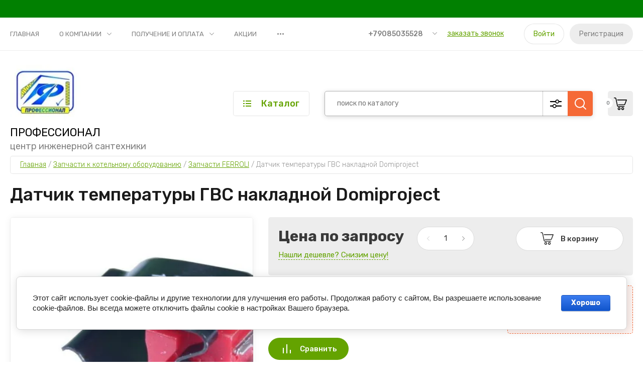

--- FILE ---
content_type: text/javascript
request_url: https://counter.megagroup.ru/0bc00d5393b4f2f63bc6536110e651b3.js?r=&s=1280*720*24&u=https%3A%2F%2Fprof161.ru%2Fmagazin%2Fproduct%2Fdatchik-temperatury-gvs-nakladnoj-domiproject&t=%D0%94%D0%B0%D1%82%D1%87%D0%B8%D0%BA%20%D1%82%D0%B5%D0%BC%D0%BF%D0%B5%D1%80%D0%B0%D1%82%D1%83%D1%80%D1%8B%20%D0%93%D0%92%D0%A1%20%D0%BD%D0%B0%D0%BA%D0%BB%D0%B0%D0%B4%D0%BD%D0%BE%D0%B9%20Domiproject&fv=0,0&en=1&rld=0&fr=0&callback=_sntnl1769262711786&1769262711786
body_size: 85
content:
//:1
_sntnl1769262711786({date:"Sat, 24 Jan 2026 13:51:51 GMT", res:"1"})